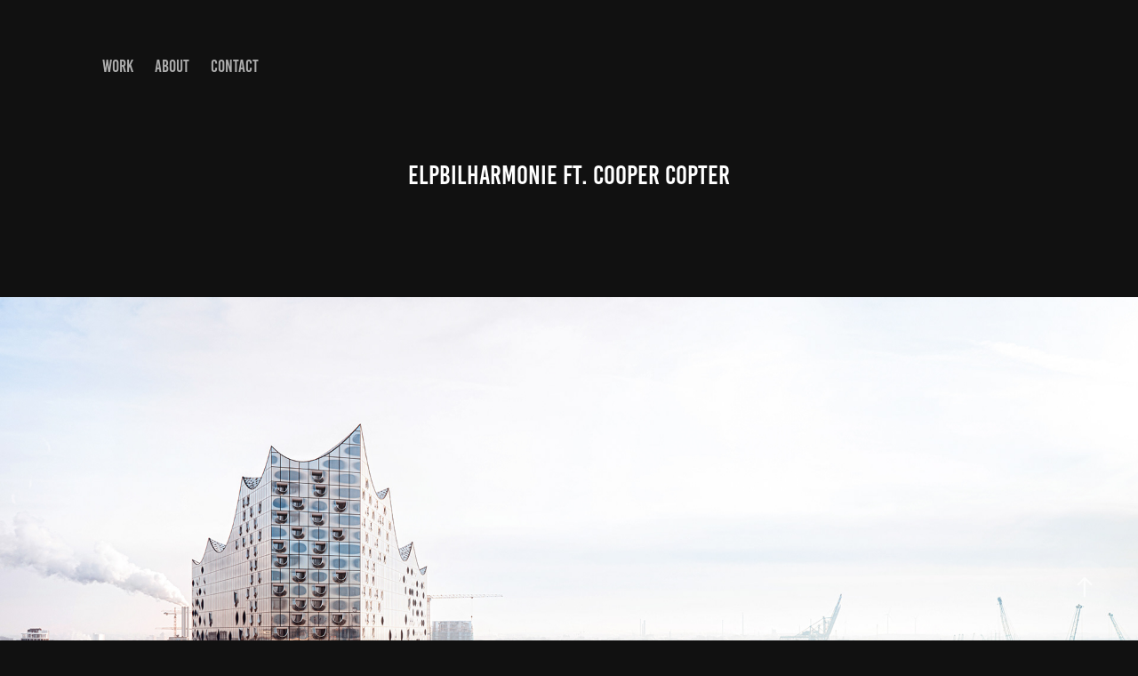

--- FILE ---
content_type: text/html; charset=utf-8
request_url: https://gerrit-gutzeit.de/elpbilharmonie-ft-cooper-copter
body_size: 7103
content:
<!DOCTYPE HTML>
<html lang="en-US">
<head>
  <meta charset="UTF-8" />
  <meta name="viewport" content="width=device-width, initial-scale=1" />
      <meta name="keywords"  content="Fotos,Videos,Galerie,Fotografie,Videografie,Reisen,Natur,Landschaften,Porträts,Kunst,Events,Momente,Emotionen,visuelle Kunst,Aufnahmen,Schönheit,Inspiration,Social Media,Community,Teilen,Fotografen,Videografen,fesselnd,beeindruckend." />
      <meta name="description"  content="Gerrit Gutzeit is a German photographer, and film director." />
      <meta name="twitter:card"  content="summary_large_image" />
      <meta name="twitter:site"  content="@AdobePortfolio" />
      <meta  property="og:title" content="Gerrit Gutzeit - Video &amp; Photography - Elpbilharmonie ft. Cooper Copter" />
      <meta  property="og:description" content="Gerrit Gutzeit is a German photographer, and film director." />
      <meta  property="og:image" content="https://cdn.myportfolio.com/887aee2e-ca57-421e-b188-338ce97027fb/d38b0df3-7d31-40f9-ac4f-2e7722d81f69_rwc_0x0x2100x1182x2100.jpg?h=df22955480ffeb834787378fd4f2c07e" />
        <link rel="icon" href="https://cdn.myportfolio.com/887aee2e-ca57-421e-b188-338ce97027fb/76080e62-7c2a-4ce4-969a-3919eb3956bd_carw_1x1x32.jpg?h=54df8d9877311d53dfba35c82677f627" />
        <link rel="apple-touch-icon" href="https://cdn.myportfolio.com/887aee2e-ca57-421e-b188-338ce97027fb/28fdaf8c-fd91-4b89-b258-d958c8334ba5_carw_1x1x180.jpg?h=80583959cddbd9843553affa14a1f32c" />
      <link rel="stylesheet" href="/dist/css/main.css" type="text/css" />
      <link rel="stylesheet" href="https://cdn.myportfolio.com/887aee2e-ca57-421e-b188-338ce97027fb/717829a48b5fad64747b7bf2f577ae731748038310.css?h=3a7a00f4fbaf95b69b380c24dd8aa39d" type="text/css" />
    <link rel="canonical" href="https://gerrit-gutzeit.de/elpbilharmonie-ft-cooper-copter" />
      <title>Gerrit Gutzeit - Video &amp; Photography - Elpbilharmonie ft. Cooper Copter</title>
    <script type="text/javascript" src="//use.typekit.net/ik/[base64].js?cb=35f77bfb8b50944859ea3d3804e7194e7a3173fb" async onload="
    try {
      window.Typekit.load();
    } catch (e) {
      console.warn('Typekit not loaded.');
    }
    "></script>
</head>
  <body class="transition-enabled">  <div class='page-background-video page-background-video-with-panel'>
  </div>
  <div class="js-responsive-nav">
    <div class="responsive-nav">
      <div class="close-responsive-click-area js-close-responsive-nav">
        <div class="close-responsive-button"></div>
      </div>
          <nav class="nav-container" data-hover-hint="nav" data-hover-hint-placement="bottom-start">
                <div class="gallery-title"><a href="/work" >Work</a></div>
      <div class="page-title">
        <a href="/about" >ABOUT</a>
      </div>
      <div class="page-title">
        <a href="/contact" >Contact</a>
      </div>
          </nav>
    </div>
  </div>
    <header class="site-header js-site-header  js-fixed-nav" data-context="theme.nav" data-hover-hint="nav" data-hover-hint-placement="top-start">
        <nav class="nav-container" data-hover-hint="nav" data-hover-hint-placement="bottom-start">
                <div class="gallery-title"><a href="/work" >Work</a></div>
      <div class="page-title">
        <a href="/about" >ABOUT</a>
      </div>
      <div class="page-title">
        <a href="/contact" >Contact</a>
      </div>
        </nav>
        <div class="hamburger-click-area js-hamburger">
          <div class="hamburger">
            <i></i>
            <i></i>
            <i></i>
          </div>
        </div>
    </header>
    <div class="header-placeholder"></div>
  <div class="site-wrap cfix js-site-wrap">
    <div class="site-container">
      <div class="site-content e2e-site-content">
        <main>
  <div class="page-container" data-context="page.page.container" data-hover-hint="pageContainer">
    <section class="page standard-modules">
        <header class="page-header content" data-context="pages" data-identity="id:p63c84bd1d4de697872e58c32163c7727e4884c9a23921dbe9506e" data-hover-hint="pageHeader" data-hover-hint-id="p63c84bd1d4de697872e58c32163c7727e4884c9a23921dbe9506e">
            <h1 class="title preserve-whitespace e2e-site-logo-text">Elpbilharmonie ft. Cooper Copter</h1>
            <p class="description"></p>
        </header>
      <div class="page-content js-page-content" data-context="pages" data-identity="id:p63c84bd1d4de697872e58c32163c7727e4884c9a23921dbe9506e">
        <div id="project-canvas" class="js-project-modules modules content">
          <div id="project-modules">
              
              <div class="project-module module image project-module-image js-js-project-module"  style="padding-top: px;
padding-bottom: px;
">

  

  
     <div class="js-lightbox" data-src="https://cdn.myportfolio.com/887aee2e-ca57-421e-b188-338ce97027fb/05bb6ab7-4bc0-46c3-8b78-0d2c2c2c520c.jpg?h=f93afe0aad5d289f99e76def4256e2a7">
           <img
             class="js-lazy e2e-site-project-module-image"
             src="[data-uri]"
             data-src="https://cdn.myportfolio.com/887aee2e-ca57-421e-b188-338ce97027fb/05bb6ab7-4bc0-46c3-8b78-0d2c2c2c520c_rw_3840.jpg?h=fece30f67690501581bf0c66558dd650"
             data-srcset="https://cdn.myportfolio.com/887aee2e-ca57-421e-b188-338ce97027fb/05bb6ab7-4bc0-46c3-8b78-0d2c2c2c520c_rw_600.jpg?h=acb2c7f3d8577175c608c02cfb309335 600w,https://cdn.myportfolio.com/887aee2e-ca57-421e-b188-338ce97027fb/05bb6ab7-4bc0-46c3-8b78-0d2c2c2c520c_rw_1200.jpg?h=b9c22a08b495830449ef16366ac082c4 1200w,https://cdn.myportfolio.com/887aee2e-ca57-421e-b188-338ce97027fb/05bb6ab7-4bc0-46c3-8b78-0d2c2c2c520c_rw_1920.jpg?h=9086f8f6d482a01424d6fc7b61ec6a38 1920w,https://cdn.myportfolio.com/887aee2e-ca57-421e-b188-338ce97027fb/05bb6ab7-4bc0-46c3-8b78-0d2c2c2c520c_rw_3840.jpg?h=fece30f67690501581bf0c66558dd650 3840w,"
             data-sizes="(max-width: 3840px) 100vw, 3840px"
             width="3840"
             height="0"
             style="padding-bottom: 66.67%; background: rgba(0, 0, 0, 0.03)"
             
           >
     </div>
  

</div>

              
              
              
              
              
              
              
              
              
              <div class="project-module module image project-module-image js-js-project-module"  style="padding-top: px;
padding-bottom: px;
">

  

  
     <div class="js-lightbox" data-src="https://cdn.myportfolio.com/887aee2e-ca57-421e-b188-338ce97027fb/1d60d7fb-9be6-4d89-b45c-1fb8a9e53cf9.jpg?h=5ebae030f8c995ab1060eb588acc0c10">
           <img
             class="js-lazy e2e-site-project-module-image"
             src="[data-uri]"
             data-src="https://cdn.myportfolio.com/887aee2e-ca57-421e-b188-338ce97027fb/1d60d7fb-9be6-4d89-b45c-1fb8a9e53cf9_rw_3840.jpg?h=6b022568ce21f307ebce79fd3219673d"
             data-srcset="https://cdn.myportfolio.com/887aee2e-ca57-421e-b188-338ce97027fb/1d60d7fb-9be6-4d89-b45c-1fb8a9e53cf9_rw_600.jpg?h=10e2e7e12fd7175ea51f768c5d9093e0 600w,https://cdn.myportfolio.com/887aee2e-ca57-421e-b188-338ce97027fb/1d60d7fb-9be6-4d89-b45c-1fb8a9e53cf9_rw_1200.jpg?h=697befcc2b2924c4af446af924ccc522 1200w,https://cdn.myportfolio.com/887aee2e-ca57-421e-b188-338ce97027fb/1d60d7fb-9be6-4d89-b45c-1fb8a9e53cf9_rw_1920.jpg?h=ad49e396935b3d95b758fdac8b8c3dd5 1920w,https://cdn.myportfolio.com/887aee2e-ca57-421e-b188-338ce97027fb/1d60d7fb-9be6-4d89-b45c-1fb8a9e53cf9_rw_3840.jpg?h=6b022568ce21f307ebce79fd3219673d 3840w,"
             data-sizes="(max-width: 3840px) 100vw, 3840px"
             width="3840"
             height="0"
             style="padding-bottom: 66.67%; background: rgba(0, 0, 0, 0.03)"
             
           >
     </div>
  

</div>

              
              
              
              
              
              
              
              
              
              <div class="project-module module image project-module-image js-js-project-module"  style="padding-top: px;
padding-bottom: px;
">

  

  
     <div class="js-lightbox" data-src="https://cdn.myportfolio.com/887aee2e-ca57-421e-b188-338ce97027fb/ffb934ba-6485-48d2-a03a-8555267e7200.jpg?h=7722b4843bbe5cfbe5de82ba670ad913">
           <img
             class="js-lazy e2e-site-project-module-image"
             src="[data-uri]"
             data-src="https://cdn.myportfolio.com/887aee2e-ca57-421e-b188-338ce97027fb/ffb934ba-6485-48d2-a03a-8555267e7200_rw_3840.jpg?h=0f999ce7352883a724d2c12324c99176"
             data-srcset="https://cdn.myportfolio.com/887aee2e-ca57-421e-b188-338ce97027fb/ffb934ba-6485-48d2-a03a-8555267e7200_rw_600.jpg?h=538b23bdeb5814398d240f798a46503c 600w,https://cdn.myportfolio.com/887aee2e-ca57-421e-b188-338ce97027fb/ffb934ba-6485-48d2-a03a-8555267e7200_rw_1200.jpg?h=17fa465628244c420fbaa3da9432f49f 1200w,https://cdn.myportfolio.com/887aee2e-ca57-421e-b188-338ce97027fb/ffb934ba-6485-48d2-a03a-8555267e7200_rw_1920.jpg?h=b81d17804e1b9c9f56494d3aed2eb299 1920w,https://cdn.myportfolio.com/887aee2e-ca57-421e-b188-338ce97027fb/ffb934ba-6485-48d2-a03a-8555267e7200_rw_3840.jpg?h=0f999ce7352883a724d2c12324c99176 3840w,"
             data-sizes="(max-width: 3840px) 100vw, 3840px"
             width="3840"
             height="0"
             style="padding-bottom: 66.67%; background: rgba(0, 0, 0, 0.03)"
             
           >
     </div>
  

</div>

              
              
              
              
              
              
              
              
          </div>
        </div>
      </div>
    </section>
          <section class="other-projects" data-context="page.page.other_pages" data-hover-hint="otherPages">
            <div class="title-wrapper">
              <div class="title-container">
                  <h3 class="other-projects-title preserve-whitespace">You may also like</h3>
              </div>
            </div>
            <div class="project-covers">
                  <a class="project-cover js-project-cover-touch hold-space" href="/nyc" data-context="pages" data-identity="id:p646e0cf3019d70f795ebb39d1a19511b633306f0fe9356883663a">
                    <div class="cover-content-container">
                      <div class="cover-image-wrap">
                        <div class="cover-image">
                            <div class="cover cover-normal">

            <img
              class="cover__img js-lazy"
              src="https://cdn.myportfolio.com/887aee2e-ca57-421e-b188-338ce97027fb/8ff760ed-1982-4100-b3a8-743c03860db7_carw_5x3x32.jpg?h=47fd09e63dff57572fd93bc17223ac93"
              data-src="https://cdn.myportfolio.com/887aee2e-ca57-421e-b188-338ce97027fb/8ff760ed-1982-4100-b3a8-743c03860db7_car_5x3.jpg?h=72ac78fd024db88c4833f58f465fc9e4"
              data-srcset="https://cdn.myportfolio.com/887aee2e-ca57-421e-b188-338ce97027fb/8ff760ed-1982-4100-b3a8-743c03860db7_carw_5x3x640.jpg?h=deb10ae0a8c28b992eb99284021c82e9 640w, https://cdn.myportfolio.com/887aee2e-ca57-421e-b188-338ce97027fb/8ff760ed-1982-4100-b3a8-743c03860db7_carw_5x3x1280.jpg?h=5313d9c12c462bbc0a8fab5167fa98df 1280w, https://cdn.myportfolio.com/887aee2e-ca57-421e-b188-338ce97027fb/8ff760ed-1982-4100-b3a8-743c03860db7_carw_5x3x1366.jpg?h=1457a74ecc739f9b8c10b8b8fe4aea87 1366w, https://cdn.myportfolio.com/887aee2e-ca57-421e-b188-338ce97027fb/8ff760ed-1982-4100-b3a8-743c03860db7_carw_5x3x1920.jpg?h=8dfb88b77d606bbef7f5bbf08306bb60 1920w, https://cdn.myportfolio.com/887aee2e-ca57-421e-b188-338ce97027fb/8ff760ed-1982-4100-b3a8-743c03860db7_carw_5x3x2560.jpg?h=30d807a5fecbb2d22b4a66443f307e76 2560w, https://cdn.myportfolio.com/887aee2e-ca57-421e-b188-338ce97027fb/8ff760ed-1982-4100-b3a8-743c03860db7_carw_5x3x5120.jpg?h=765f42cc841257a7cd5aa1e471408ad7 5120w"
              data-sizes="(max-width: 540px) 100vw, (max-width: 768px) 50vw, calc(1400px / 2)"
            >
                                      </div>
                        </div>
                      </div>
                      <div class="details-wrap">
                        <div class="details">
                          <div class="details-inner">
                              <div class="title preserve-whitespace">NYC</div>
                              <div class="date">2023</div>
                          </div>
                        </div>
                      </div>
                    </div>
                  </a>
                  <a class="project-cover js-project-cover-touch hold-space" href="/teufelsberg" data-context="pages" data-identity="id:p646e0e6b6e178d76c10f0531dade5a6c8c887959756b416dc3d2e">
                    <div class="cover-content-container">
                      <div class="cover-image-wrap">
                        <div class="cover-image">
                            <div class="cover cover-normal">

            <img
              class="cover__img js-lazy"
              src="https://cdn.myportfolio.com/887aee2e-ca57-421e-b188-338ce97027fb/e41f1760-044e-488f-a75c-63095ac5c2a0_carw_5x3x32.jpg?h=cc1711eb7a7e22b844fda2254d889ce0"
              data-src="https://cdn.myportfolio.com/887aee2e-ca57-421e-b188-338ce97027fb/e41f1760-044e-488f-a75c-63095ac5c2a0_car_5x3.jpg?h=dd780586f384d166e42d517c0514afac"
              data-srcset="https://cdn.myportfolio.com/887aee2e-ca57-421e-b188-338ce97027fb/e41f1760-044e-488f-a75c-63095ac5c2a0_carw_5x3x640.jpg?h=f40aa4e0563d084e29ccdd3bc5b17bb1 640w, https://cdn.myportfolio.com/887aee2e-ca57-421e-b188-338ce97027fb/e41f1760-044e-488f-a75c-63095ac5c2a0_carw_5x3x1280.jpg?h=bc017cf37883de52df31d4e37f10cbdd 1280w, https://cdn.myportfolio.com/887aee2e-ca57-421e-b188-338ce97027fb/e41f1760-044e-488f-a75c-63095ac5c2a0_carw_5x3x1366.jpg?h=345e31a530dc66a9691948e975e11c74 1366w, https://cdn.myportfolio.com/887aee2e-ca57-421e-b188-338ce97027fb/e41f1760-044e-488f-a75c-63095ac5c2a0_carw_5x3x1920.jpg?h=537ca758578d36c7fdd395912b22fd19 1920w, https://cdn.myportfolio.com/887aee2e-ca57-421e-b188-338ce97027fb/e41f1760-044e-488f-a75c-63095ac5c2a0_carw_5x3x2560.jpg?h=a8b4325ca3d394b0723ebb072fa194c7 2560w, https://cdn.myportfolio.com/887aee2e-ca57-421e-b188-338ce97027fb/e41f1760-044e-488f-a75c-63095ac5c2a0_carw_5x3x5120.jpg?h=c4a6a7378f4f7be355e2a321f9c680a8 5120w"
              data-sizes="(max-width: 540px) 100vw, (max-width: 768px) 50vw, calc(1400px / 2)"
            >
                                      </div>
                        </div>
                      </div>
                      <div class="details-wrap">
                        <div class="details">
                          <div class="details-inner">
                              <div class="title preserve-whitespace">Teufelsberg</div>
                              <div class="date">2023</div>
                          </div>
                        </div>
                      </div>
                    </div>
                  </a>
                  <a class="project-cover js-project-cover-touch hold-space" href="/landungsbrucken" data-context="pages" data-identity="id:p646e0db63b6e24a2309f4e329ca8fc0fffc3119e0c300a4e7c8a5">
                    <div class="cover-content-container">
                      <div class="cover-image-wrap">
                        <div class="cover-image">
                            <div class="cover cover-normal">

            <img
              class="cover__img js-lazy"
              src="https://cdn.myportfolio.com/887aee2e-ca57-421e-b188-338ce97027fb/a072daaa-0b39-476b-be09-2ad80570e3c6_carw_5x3x32.jpg?h=ac205a3a84c0c46e750757360c684029"
              data-src="https://cdn.myportfolio.com/887aee2e-ca57-421e-b188-338ce97027fb/a072daaa-0b39-476b-be09-2ad80570e3c6_car_5x3.jpg?h=9f8886289ca575de7789d8f9c3a41140"
              data-srcset="https://cdn.myportfolio.com/887aee2e-ca57-421e-b188-338ce97027fb/a072daaa-0b39-476b-be09-2ad80570e3c6_carw_5x3x640.jpg?h=d7f155b5caf556b58d2bbadb252badd1 640w, https://cdn.myportfolio.com/887aee2e-ca57-421e-b188-338ce97027fb/a072daaa-0b39-476b-be09-2ad80570e3c6_carw_5x3x1280.jpg?h=b944a3807cd3c1f0d6cf9c077e94d2c8 1280w, https://cdn.myportfolio.com/887aee2e-ca57-421e-b188-338ce97027fb/a072daaa-0b39-476b-be09-2ad80570e3c6_carw_5x3x1366.jpg?h=0e7ee5f0119885e640ff14ef1d688a50 1366w, https://cdn.myportfolio.com/887aee2e-ca57-421e-b188-338ce97027fb/a072daaa-0b39-476b-be09-2ad80570e3c6_carw_5x3x1920.jpg?h=c896d80d182d488f167c8715d49ca208 1920w, https://cdn.myportfolio.com/887aee2e-ca57-421e-b188-338ce97027fb/a072daaa-0b39-476b-be09-2ad80570e3c6_carw_5x3x2560.jpg?h=842b2df42b601eeabfc06111d3e7ead2 2560w, https://cdn.myportfolio.com/887aee2e-ca57-421e-b188-338ce97027fb/a072daaa-0b39-476b-be09-2ad80570e3c6_carw_5x3x5120.jpg?h=8ee97b0d8bf34300c65c64d0ae9ee893 5120w"
              data-sizes="(max-width: 540px) 100vw, (max-width: 768px) 50vw, calc(1400px / 2)"
            >
                                      </div>
                        </div>
                      </div>
                      <div class="details-wrap">
                        <div class="details">
                          <div class="details-inner">
                              <div class="title preserve-whitespace">Landungsbrücken</div>
                              <div class="date">2023</div>
                          </div>
                        </div>
                      </div>
                    </div>
                  </a>
                  <a class="project-cover js-project-cover-touch hold-space" href="/yachting" data-context="pages" data-identity="id:p646e0f6787409f7377a537eaf0618a915281ad27ddb974d64c434">
                    <div class="cover-content-container">
                      <div class="cover-image-wrap">
                        <div class="cover-image">
                            <div class="cover cover-normal">

            <img
              class="cover__img js-lazy"
              src="https://cdn.myportfolio.com/887aee2e-ca57-421e-b188-338ce97027fb/fdaa10d6-c102-4ffe-8f95-698cede986b4_carw_5x3x32.jpg?h=6c423b996a8e0c05403ec578f0bd8918"
              data-src="https://cdn.myportfolio.com/887aee2e-ca57-421e-b188-338ce97027fb/fdaa10d6-c102-4ffe-8f95-698cede986b4_car_5x3.jpg?h=b25b2b221e50db2ca4c7b4901bf2232e"
              data-srcset="https://cdn.myportfolio.com/887aee2e-ca57-421e-b188-338ce97027fb/fdaa10d6-c102-4ffe-8f95-698cede986b4_carw_5x3x640.jpg?h=aeb854a0e07a3e3f93521787f3dff3d3 640w, https://cdn.myportfolio.com/887aee2e-ca57-421e-b188-338ce97027fb/fdaa10d6-c102-4ffe-8f95-698cede986b4_carw_5x3x1280.jpg?h=d97a475ebc96217fc8a0e16c0fbccde6 1280w, https://cdn.myportfolio.com/887aee2e-ca57-421e-b188-338ce97027fb/fdaa10d6-c102-4ffe-8f95-698cede986b4_carw_5x3x1366.jpg?h=83d9347fc8d7be10a338c9734b914fc9 1366w, https://cdn.myportfolio.com/887aee2e-ca57-421e-b188-338ce97027fb/fdaa10d6-c102-4ffe-8f95-698cede986b4_carw_5x3x1920.jpg?h=b058df3e277db021c226bbd8d0b1765c 1920w, https://cdn.myportfolio.com/887aee2e-ca57-421e-b188-338ce97027fb/fdaa10d6-c102-4ffe-8f95-698cede986b4_carw_5x3x2560.jpg?h=697e4629225dff05daaf231fa8a87c51 2560w, https://cdn.myportfolio.com/887aee2e-ca57-421e-b188-338ce97027fb/fdaa10d6-c102-4ffe-8f95-698cede986b4_carw_5x3x5120.jpg?h=5524277891622194e8e0c25722559525 5120w"
              data-sizes="(max-width: 540px) 100vw, (max-width: 768px) 50vw, calc(1400px / 2)"
            >
                                      </div>
                        </div>
                      </div>
                      <div class="details-wrap">
                        <div class="details">
                          <div class="details-inner">
                              <div class="title preserve-whitespace">YACHTING</div>
                              <div class="date">2023</div>
                          </div>
                        </div>
                      </div>
                    </div>
                  </a>
                  <a class="project-cover js-project-cover-touch hold-space" href="/canyon" data-context="pages" data-identity="id:p63cb309739ff2abc590bfa9d77b8cbe533160771e524049e888a3">
                    <div class="cover-content-container">
                      <div class="cover-image-wrap">
                        <div class="cover-image">
                            <div class="cover cover-normal">

            <img
              class="cover__img js-lazy"
              src="https://cdn.myportfolio.com/887aee2e-ca57-421e-b188-338ce97027fb/7de4c116-9e19-4f42-9368-5ff311a42e72_carw_16x9x32.jpg?h=5046f14185a10e9ebcc2389c7f45e115"
              data-src="https://cdn.myportfolio.com/887aee2e-ca57-421e-b188-338ce97027fb/7de4c116-9e19-4f42-9368-5ff311a42e72_car_16x9.jpg?h=f4f9f22add272223d83f890db2e4d2b4"
              data-srcset="https://cdn.myportfolio.com/887aee2e-ca57-421e-b188-338ce97027fb/7de4c116-9e19-4f42-9368-5ff311a42e72_carw_16x9x640.jpg?h=818dc796340f8e4069b482ddb8878b94 640w, https://cdn.myportfolio.com/887aee2e-ca57-421e-b188-338ce97027fb/7de4c116-9e19-4f42-9368-5ff311a42e72_carw_16x9x1280.jpg?h=1fdb8146d6550119fdedbd5b8665d923 1280w, https://cdn.myportfolio.com/887aee2e-ca57-421e-b188-338ce97027fb/7de4c116-9e19-4f42-9368-5ff311a42e72_carw_16x9x1366.jpg?h=60bf1d68083a8af5ea17e8e7659f9f6f 1366w, https://cdn.myportfolio.com/887aee2e-ca57-421e-b188-338ce97027fb/7de4c116-9e19-4f42-9368-5ff311a42e72_carw_16x9x1920.jpg?h=0fc44e2421be732dd8b817c5c457aff7 1920w, https://cdn.myportfolio.com/887aee2e-ca57-421e-b188-338ce97027fb/7de4c116-9e19-4f42-9368-5ff311a42e72_carw_16x9x2560.jpg?h=1c655d265ac8399517e0fdfa468ddfcd 2560w, https://cdn.myportfolio.com/887aee2e-ca57-421e-b188-338ce97027fb/7de4c116-9e19-4f42-9368-5ff311a42e72_carw_16x9x5120.jpg?h=eb00133951ed4d2a859465c846365b81 5120w"
              data-sizes="(max-width: 540px) 100vw, (max-width: 768px) 50vw, calc(1400px / 2)"
            >
                                      </div>
                        </div>
                      </div>
                      <div class="details-wrap">
                        <div class="details">
                          <div class="details-inner">
                              <div class="title preserve-whitespace">Canyon</div>
                              <div class="date">2023</div>
                          </div>
                        </div>
                      </div>
                    </div>
                  </a>
                  <a class="project-cover js-project-cover-touch hold-space" href="/cyclist" data-context="pages" data-identity="id:p644a08bd5c5bd572f80558afb718a554239f8895edfbddd57c311">
                    <div class="cover-content-container">
                      <div class="cover-image-wrap">
                        <div class="cover-image">
                            <div class="cover cover-normal">

            <img
              class="cover__img js-lazy"
              src="https://cdn.myportfolio.com/887aee2e-ca57-421e-b188-338ce97027fb/092f9ca0-7298-4324-b6cd-e1b4a4a1cb3d_carw_16x9x32.JPG?h=205582189c1137d1a6b034f8c4699918"
              data-src="https://cdn.myportfolio.com/887aee2e-ca57-421e-b188-338ce97027fb/092f9ca0-7298-4324-b6cd-e1b4a4a1cb3d_car_16x9.JPG?h=728d5d5276377e84f6cc3745fbd5e442"
              data-srcset="https://cdn.myportfolio.com/887aee2e-ca57-421e-b188-338ce97027fb/092f9ca0-7298-4324-b6cd-e1b4a4a1cb3d_carw_16x9x640.JPG?h=cc2253527ad14c13811676b287b9df42 640w, https://cdn.myportfolio.com/887aee2e-ca57-421e-b188-338ce97027fb/092f9ca0-7298-4324-b6cd-e1b4a4a1cb3d_carw_16x9x1280.JPG?h=f2d787572452fcd90243ec8e8294692b 1280w, https://cdn.myportfolio.com/887aee2e-ca57-421e-b188-338ce97027fb/092f9ca0-7298-4324-b6cd-e1b4a4a1cb3d_carw_16x9x1366.JPG?h=aad971279ce6543eb4bb6c6444f2c805 1366w, https://cdn.myportfolio.com/887aee2e-ca57-421e-b188-338ce97027fb/092f9ca0-7298-4324-b6cd-e1b4a4a1cb3d_carw_16x9x1920.JPG?h=c19a40ed8088c4d6c6a2e4b6f77df323 1920w, https://cdn.myportfolio.com/887aee2e-ca57-421e-b188-338ce97027fb/092f9ca0-7298-4324-b6cd-e1b4a4a1cb3d_carw_16x9x2560.JPG?h=e63771c20a5f24d63f126052cc167c9b 2560w, https://cdn.myportfolio.com/887aee2e-ca57-421e-b188-338ce97027fb/092f9ca0-7298-4324-b6cd-e1b4a4a1cb3d_carw_16x9x5120.JPG?h=20073eb70d0780476038f06afdebd4be 5120w"
              data-sizes="(max-width: 540px) 100vw, (max-width: 768px) 50vw, calc(1400px / 2)"
            >
                                      </div>
                        </div>
                      </div>
                      <div class="details-wrap">
                        <div class="details">
                          <div class="details-inner">
                              <div class="title preserve-whitespace">Cyclist</div>
                              <div class="date">2023</div>
                          </div>
                        </div>
                      </div>
                    </div>
                  </a>
                  <a class="project-cover js-project-cover-touch hold-space" href="/croatia" data-context="pages" data-identity="id:p64ceb7d14945a2c9c16e6a86023ad0bb5440338cf2287953d3ec0">
                    <div class="cover-content-container">
                      <div class="cover-image-wrap">
                        <div class="cover-image">
                            <div class="cover cover-normal">

            <img
              class="cover__img js-lazy"
              src="https://cdn.myportfolio.com/887aee2e-ca57-421e-b188-338ce97027fb/e6306a09-31d2-4764-93f9-920d0c64dde4_carw_5x3x32.JPG?h=81f1e2423d1241a234d7f33229f805c8"
              data-src="https://cdn.myportfolio.com/887aee2e-ca57-421e-b188-338ce97027fb/e6306a09-31d2-4764-93f9-920d0c64dde4_car_5x3.JPG?h=c63fce695e4cc6ed9aa575a36a020328"
              data-srcset="https://cdn.myportfolio.com/887aee2e-ca57-421e-b188-338ce97027fb/e6306a09-31d2-4764-93f9-920d0c64dde4_carw_5x3x640.JPG?h=c49bd94a15c6d5380b81ac1b101fa317 640w, https://cdn.myportfolio.com/887aee2e-ca57-421e-b188-338ce97027fb/e6306a09-31d2-4764-93f9-920d0c64dde4_carw_5x3x1280.JPG?h=501a03b5c85da1b1941726ceabf6753b 1280w, https://cdn.myportfolio.com/887aee2e-ca57-421e-b188-338ce97027fb/e6306a09-31d2-4764-93f9-920d0c64dde4_carw_5x3x1366.JPG?h=b918f3a61d6b846125f0bdbcf2d01169 1366w, https://cdn.myportfolio.com/887aee2e-ca57-421e-b188-338ce97027fb/e6306a09-31d2-4764-93f9-920d0c64dde4_carw_5x3x1920.JPG?h=5b943c9beeb530ebe29c1689567e8b21 1920w, https://cdn.myportfolio.com/887aee2e-ca57-421e-b188-338ce97027fb/e6306a09-31d2-4764-93f9-920d0c64dde4_carw_5x3x2560.JPG?h=0ea062a4ad8ee1d78b12572f2ea472e9 2560w, https://cdn.myportfolio.com/887aee2e-ca57-421e-b188-338ce97027fb/e6306a09-31d2-4764-93f9-920d0c64dde4_carw_5x3x5120.JPG?h=1691dac792cf138612e933b7d9667dc2 5120w"
              data-sizes="(max-width: 540px) 100vw, (max-width: 768px) 50vw, calc(1400px / 2)"
            >
                                      </div>
                        </div>
                      </div>
                      <div class="details-wrap">
                        <div class="details">
                          <div class="details-inner">
                              <div class="title preserve-whitespace">Croatia</div>
                              <div class="date">2023</div>
                          </div>
                        </div>
                      </div>
                    </div>
                  </a>
                  <a class="project-cover js-project-cover-touch hold-space" href="/sierra-nevada" data-context="pages" data-identity="id:p646e052f60de37a418f17e9a19488ba35b7c29f746345f1132418">
                    <div class="cover-content-container">
                      <div class="cover-image-wrap">
                        <div class="cover-image">
                            <div class="cover cover-normal">

            <img
              class="cover__img js-lazy"
              src="https://cdn.myportfolio.com/887aee2e-ca57-421e-b188-338ce97027fb/acf337fa-c428-4b02-b206-e762c1eb845b_rwc_0x122x3840x2304x32.jpg?h=3a5152e3d7e95b1a77a2a9c73bca1d40"
              data-src="https://cdn.myportfolio.com/887aee2e-ca57-421e-b188-338ce97027fb/acf337fa-c428-4b02-b206-e762c1eb845b_rwc_0x122x3840x2304x3840.jpg?h=cac30fafbb019155ae6e4a842291adca"
              data-srcset="https://cdn.myportfolio.com/887aee2e-ca57-421e-b188-338ce97027fb/acf337fa-c428-4b02-b206-e762c1eb845b_rwc_0x122x3840x2304x640.jpg?h=534bce770aaec5e90cdd56eaf35b19e2 640w, https://cdn.myportfolio.com/887aee2e-ca57-421e-b188-338ce97027fb/acf337fa-c428-4b02-b206-e762c1eb845b_rwc_0x122x3840x2304x1280.jpg?h=f9787dc6666fbd0c67cf82bac85fc69b 1280w, https://cdn.myportfolio.com/887aee2e-ca57-421e-b188-338ce97027fb/acf337fa-c428-4b02-b206-e762c1eb845b_rwc_0x122x3840x2304x1366.jpg?h=c76cfc6faa76706cfa4cf72f1607c254 1366w, https://cdn.myportfolio.com/887aee2e-ca57-421e-b188-338ce97027fb/acf337fa-c428-4b02-b206-e762c1eb845b_rwc_0x122x3840x2304x1920.jpg?h=049c76157ad0571ce996c65d8476ec74 1920w, https://cdn.myportfolio.com/887aee2e-ca57-421e-b188-338ce97027fb/acf337fa-c428-4b02-b206-e762c1eb845b_rwc_0x122x3840x2304x2560.jpg?h=dd86528ac3d9358ba382c00db1f43337 2560w, https://cdn.myportfolio.com/887aee2e-ca57-421e-b188-338ce97027fb/acf337fa-c428-4b02-b206-e762c1eb845b_rwc_0x122x3840x2304x3840.jpg?h=cac30fafbb019155ae6e4a842291adca 5120w"
              data-sizes="(max-width: 540px) 100vw, (max-width: 768px) 50vw, calc(1400px / 2)"
            >
                                      </div>
                        </div>
                      </div>
                      <div class="details-wrap">
                        <div class="details">
                          <div class="details-inner">
                              <div class="title preserve-whitespace">Sierra Nevada</div>
                              <div class="date">2023</div>
                          </div>
                        </div>
                      </div>
                    </div>
                  </a>
                  <a class="project-cover js-project-cover-touch hold-space" href="/bay-villa" data-context="pages" data-identity="id:p64ceb6a28bf0bae7fea22bb8b782075df919cb26e591bf22f23e3">
                    <div class="cover-content-container">
                      <div class="cover-image-wrap">
                        <div class="cover-image">
                            <div class="cover cover-normal">

            <img
              class="cover__img js-lazy"
              src="https://cdn.myportfolio.com/887aee2e-ca57-421e-b188-338ce97027fb/f7633f56-336f-4140-9542-aeedb8d361ad_carw_5x3x32.jpeg?h=b9bc2e382184a8eba57360de28765952"
              data-src="https://cdn.myportfolio.com/887aee2e-ca57-421e-b188-338ce97027fb/f7633f56-336f-4140-9542-aeedb8d361ad_car_5x3.jpeg?h=7b8f25ae7b32bce9d493c5d54dfb709f"
              data-srcset="https://cdn.myportfolio.com/887aee2e-ca57-421e-b188-338ce97027fb/f7633f56-336f-4140-9542-aeedb8d361ad_carw_5x3x640.jpeg?h=e538acde4163e886a20f179bead20f63 640w, https://cdn.myportfolio.com/887aee2e-ca57-421e-b188-338ce97027fb/f7633f56-336f-4140-9542-aeedb8d361ad_carw_5x3x1280.jpeg?h=4b3ccda38cfc593950284b88a306dea0 1280w, https://cdn.myportfolio.com/887aee2e-ca57-421e-b188-338ce97027fb/f7633f56-336f-4140-9542-aeedb8d361ad_carw_5x3x1366.jpeg?h=c3f1cfb39fa8727ab0d474c78c62cab6 1366w, https://cdn.myportfolio.com/887aee2e-ca57-421e-b188-338ce97027fb/f7633f56-336f-4140-9542-aeedb8d361ad_carw_5x3x1920.jpeg?h=f98f6cc32e773381d4cc74853419ea15 1920w, https://cdn.myportfolio.com/887aee2e-ca57-421e-b188-338ce97027fb/f7633f56-336f-4140-9542-aeedb8d361ad_carw_5x3x2560.jpeg?h=e875e218a0672d94c1b36e863343aa3b 2560w, https://cdn.myportfolio.com/887aee2e-ca57-421e-b188-338ce97027fb/f7633f56-336f-4140-9542-aeedb8d361ad_carw_5x3x5120.jpeg?h=0f3238f120e52e43a6821520d69f4428 5120w"
              data-sizes="(max-width: 540px) 100vw, (max-width: 768px) 50vw, calc(1400px / 2)"
            >
                                      </div>
                        </div>
                      </div>
                      <div class="details-wrap">
                        <div class="details">
                          <div class="details-inner">
                              <div class="title preserve-whitespace">Bay Villa</div>
                              <div class="date">2023</div>
                          </div>
                        </div>
                      </div>
                    </div>
                  </a>
                  <a class="project-cover js-project-cover-touch hold-space" href="/bianchi" data-context="pages" data-identity="id:p6317ba8334b79c13a991581b670bcfcf9337f65df7c2d13f81c90">
                    <div class="cover-content-container">
                      <div class="cover-image-wrap">
                        <div class="cover-image">
                            <div class="cover cover-normal">

            <img
              class="cover__img js-lazy"
              src="https://cdn.myportfolio.com/887aee2e-ca57-421e-b188-338ce97027fb/14c63029-1ea9-42d8-9ff4-5521f3ee3805_carw_16x9x32.jpg?h=c190fd6860fc56c8e740d44089ffccfa"
              data-src="https://cdn.myportfolio.com/887aee2e-ca57-421e-b188-338ce97027fb/14c63029-1ea9-42d8-9ff4-5521f3ee3805_car_16x9.jpg?h=11e0b45e1a2cc59b3f754eb8c4b4ed87"
              data-srcset="https://cdn.myportfolio.com/887aee2e-ca57-421e-b188-338ce97027fb/14c63029-1ea9-42d8-9ff4-5521f3ee3805_carw_16x9x640.jpg?h=3a6053b7f72d28b6dad7f9d5acad077b 640w, https://cdn.myportfolio.com/887aee2e-ca57-421e-b188-338ce97027fb/14c63029-1ea9-42d8-9ff4-5521f3ee3805_carw_16x9x1280.jpg?h=4f736ac8795826ab8378b951050ac2ed 1280w, https://cdn.myportfolio.com/887aee2e-ca57-421e-b188-338ce97027fb/14c63029-1ea9-42d8-9ff4-5521f3ee3805_carw_16x9x1366.jpg?h=458bb52854c71f3b1426dcfdfca42390 1366w, https://cdn.myportfolio.com/887aee2e-ca57-421e-b188-338ce97027fb/14c63029-1ea9-42d8-9ff4-5521f3ee3805_carw_16x9x1920.jpg?h=c9c49bec4a719781167f398ce309b831 1920w, https://cdn.myportfolio.com/887aee2e-ca57-421e-b188-338ce97027fb/14c63029-1ea9-42d8-9ff4-5521f3ee3805_carw_16x9x2560.jpg?h=76eaa569b63d00c837194de72a3a8ce6 2560w, https://cdn.myportfolio.com/887aee2e-ca57-421e-b188-338ce97027fb/14c63029-1ea9-42d8-9ff4-5521f3ee3805_carw_16x9x5120.jpg?h=cb9ecb667d65e9f89f35e668f46ef94f 5120w"
              data-sizes="(max-width: 540px) 100vw, (max-width: 768px) 50vw, calc(1400px / 2)"
            >
                                      </div>
                        </div>
                      </div>
                      <div class="details-wrap">
                        <div class="details">
                          <div class="details-inner">
                              <div class="title preserve-whitespace">Bianchi</div>
                              <div class="date">2022</div>
                          </div>
                        </div>
                      </div>
                    </div>
                  </a>
            </div>
          </section>
        <section class="back-to-top" data-hover-hint="backToTop">
          <a href="#"><span class="arrow">&uarr;</span><span class="preserve-whitespace">Back to Top</span></a>
        </section>
        <a class="back-to-top-fixed js-back-to-top back-to-top-fixed-with-panel" data-hover-hint="backToTop" data-hover-hint-placement="top-start" href="#">
          <svg version="1.1" id="Layer_1" xmlns="http://www.w3.org/2000/svg" xmlns:xlink="http://www.w3.org/1999/xlink" x="0px" y="0px"
           viewBox="0 0 26 26" style="enable-background:new 0 0 26 26;" xml:space="preserve" class="icon icon-back-to-top">
          <g>
            <path d="M13.8,1.3L21.6,9c0.1,0.1,0.1,0.3,0.2,0.4c0.1,0.1,0.1,0.3,0.1,0.4s0,0.3-0.1,0.4c-0.1,0.1-0.1,0.3-0.3,0.4
              c-0.1,0.1-0.2,0.2-0.4,0.3c-0.2,0.1-0.3,0.1-0.4,0.1c-0.1,0-0.3,0-0.4-0.1c-0.2-0.1-0.3-0.2-0.4-0.3L14.2,5l0,19.1
              c0,0.2-0.1,0.3-0.1,0.5c0,0.1-0.1,0.3-0.3,0.4c-0.1,0.1-0.2,0.2-0.4,0.3c-0.1,0.1-0.3,0.1-0.5,0.1c-0.1,0-0.3,0-0.4-0.1
              c-0.1-0.1-0.3-0.1-0.4-0.3c-0.1-0.1-0.2-0.2-0.3-0.4c-0.1-0.1-0.1-0.3-0.1-0.5l0-19.1l-5.7,5.7C6,10.8,5.8,10.9,5.7,11
              c-0.1,0.1-0.3,0.1-0.4,0.1c-0.2,0-0.3,0-0.4-0.1c-0.1-0.1-0.3-0.2-0.4-0.3c-0.1-0.1-0.1-0.2-0.2-0.4C4.1,10.2,4,10.1,4.1,9.9
              c0-0.1,0-0.3,0.1-0.4c0-0.1,0.1-0.3,0.3-0.4l7.7-7.8c0.1,0,0.2-0.1,0.2-0.1c0,0,0.1-0.1,0.2-0.1c0.1,0,0.2,0,0.2-0.1
              c0.1,0,0.1,0,0.2,0c0,0,0.1,0,0.2,0c0.1,0,0.2,0,0.2,0.1c0.1,0,0.1,0.1,0.2,0.1C13.7,1.2,13.8,1.2,13.8,1.3z"/>
          </g>
          </svg>
        </a>
  </div>
              <footer class="site-footer" data-hover-hint="footer">
                <div class="footer-text">
                  Powered by <a href="http://gerrit-gutzeit.de">Gerrit Gutzeit</a>
                </div>
              </footer>
        </main>
      </div>
    </div>
  </div>
</body>
<script type="text/javascript">
  // fix for Safari's back/forward cache
  window.onpageshow = function(e) {
    if (e.persisted) { window.location.reload(); }
  };
</script>
  <script type="text/javascript">var __config__ = {"page_id":"p63c84bd1d4de697872e58c32163c7727e4884c9a23921dbe9506e","theme":{"name":"marta\/ludwig"},"pageTransition":true,"linkTransition":true,"disableDownload":false,"localizedValidationMessages":{"required":"This field is required","Email":"This field must be a valid email address"},"lightbox":{"enabled":true,"color":{"opacity":0.94,"hex":"#fff"}},"cookie_banner":{"enabled":false}};</script>
  <script type="text/javascript" src="/site/translations?cb=35f77bfb8b50944859ea3d3804e7194e7a3173fb"></script>
  <script type="text/javascript" src="/dist/js/main.js?cb=35f77bfb8b50944859ea3d3804e7194e7a3173fb"></script>
</html>
